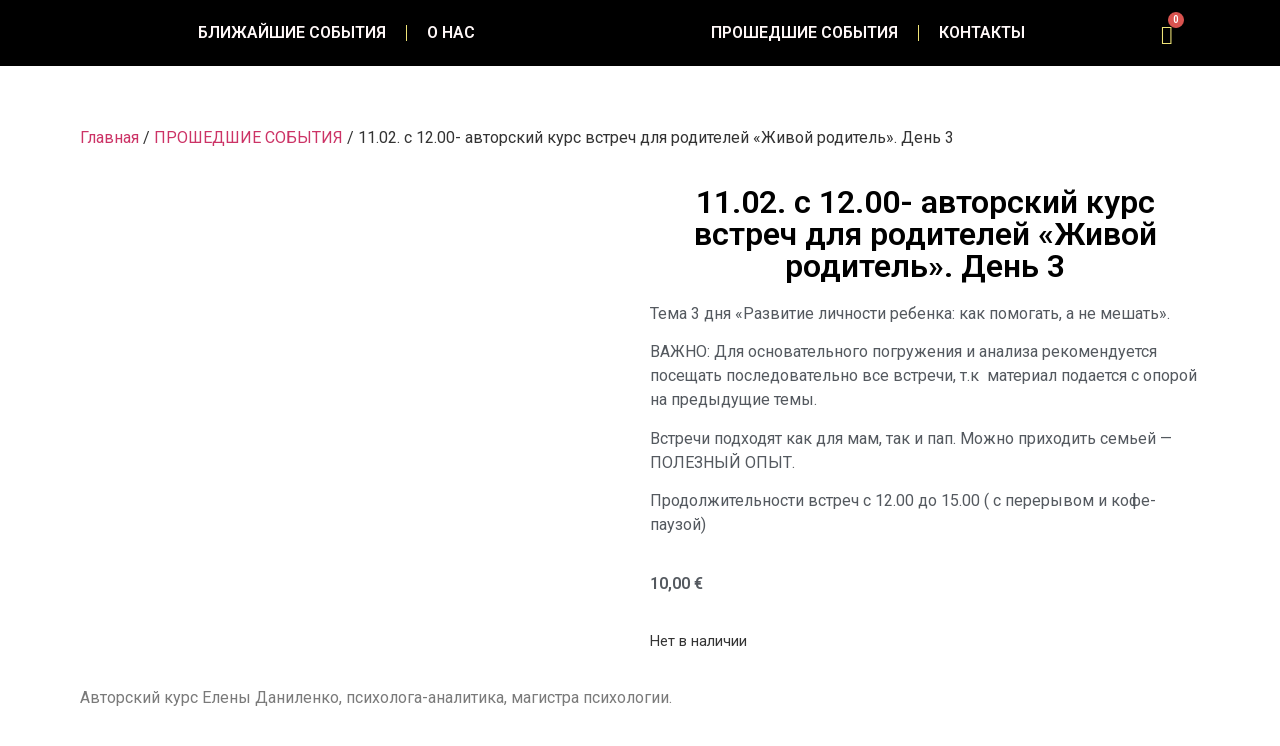

--- FILE ---
content_type: text/css
request_url: https://22club.lt/wp-content/uploads/rmp-menu/css/rmp-menu.css?ver=13.52.18
body_size: 1552
content:
body{transition: transform 0.5s}#rmp_menu_trigger-976{width: 45px;height: 45px;position: fixed;top: 15px;border-radius: 5px;display: none;text-decoration: none;left: 5%;background: #000000;transition: transform 0.5s, background-color 0.5s}#rmp_menu_trigger-976:hover, #rmp_menu_trigger-976:focus{background: #000000;text-decoration: unset}#rmp_menu_trigger-976.is-active{background: #000000}#rmp_menu_trigger-976 .rmp-trigger-box{width: 25px;color: #000000}#rmp_menu_trigger-976 .rmp-trigger-icon-active, #rmp_menu_trigger-976 .rmp-trigger-text-open{display: none}#rmp_menu_trigger-976.is-active .rmp-trigger-icon-active, #rmp_menu_trigger-976.is-active .rmp-trigger-text-open{display: inline}#rmp_menu_trigger-976.is-active .rmp-trigger-icon-inactive, #rmp_menu_trigger-976.is-active .rmp-trigger-text{display: none}#rmp_menu_trigger-976 .rmp-trigger-label{color: #000000;pointer-events: none;line-height: 13px;font-family: inherit;font-size: 14px;display: inline;text-transform: inherit}#rmp_menu_trigger-976 .rmp-trigger-label.rmp-trigger-label-top{display: block;margin-bottom: 12px}#rmp_menu_trigger-976 .rmp-trigger-label.rmp-trigger-label-bottom{display: block;margin-top: 12px}#rmp_menu_trigger-976 .responsive-menu-pro-inner{display: block}#rmp_menu_trigger-976 .responsive-menu-pro-inner, #rmp_menu_trigger-976 .responsive-menu-pro-inner::before, #rmp_menu_trigger-976 .responsive-menu-pro-inner::after{width: 25px;height: 3px;background-color: #eeee22;border-radius: 4px;position: absolute}#rmp_menu_trigger-976.is-active .responsive-menu-pro-inner, #rmp_menu_trigger-976.is-active .responsive-menu-pro-inner::before, #rmp_menu_trigger-976.is-active .responsive-menu-pro-inner::after{background-color: #eeee22}#rmp_menu_trigger-976:hover .responsive-menu-pro-inner, #rmp_menu_trigger-976:hover .responsive-menu-pro-inner::before, #rmp_menu_trigger-976:hover .responsive-menu-pro-inner::after{background-color: #eeee22}@media screen and (max-width: 1024px){#rmp_menu_trigger-976{display: block}#rmp-container-976{position: fixed;top: 0;margin: 0;transition: transform 0.5s;overflow: auto;display: block;width: 75%;max-width: 350px;min-width: 320px;background-color: #000000;background-image: url("");height: 100%;left: 0;padding-top: 0px;padding-left: 0px;padding-bottom: 0px;padding-right: 0px}#rmp-menu-wrap-976{padding-top: 0px;padding-left: 0px;padding-bottom: 0px;padding-right: 0px;background-color: #000000}#rmp-menu-wrap-976 .rmp-menu, #rmp-menu-wrap-976 .rmp-submenu{width: 100%;box-sizing: border-box;margin: 0;padding: 0}#rmp-menu-wrap-976 .rmp-submenu-depth-1 .rmp-menu-item-link{padding-left: 10%}#rmp-menu-wrap-976 .rmp-submenu-depth-2 .rmp-menu-item-link{padding-left: 15%}#rmp-menu-wrap-976 .rmp-submenu-depth-3 .rmp-menu-item-link{padding-left: 20%}#rmp-menu-wrap-976 .rmp-submenu-depth-4 .rmp-menu-item-link{padding-left: 25%}#rmp-menu-wrap-976 .rmp-submenu.rmp-submenu-open{display: block}#rmp-menu-wrap-976 .rmp-menu-item{width: 100%;list-style: none;margin: 0}#rmp-menu-wrap-976 .rmp-menu-item-link{height: 40px;line-height: 40px;font-size: 15px;border-bottom: 0px solid #1d4354;font-family: inherit;color: #fff;text-align: left;background-color: inherit;font-weight: normal;letter-spacing: 0px;display: block;box-sizing: border-box;width: 100%;text-decoration: none;position: relative;overflow: hidden;transition: background-color 0.5s, border-color 0.5s, 0.5s;padding: 0 5%;padding-right: 50px}#rmp-menu-wrap-976 .rmp-menu-item-link:after, #rmp-menu-wrap-976 .rmp-menu-item-link:before{display: none}#rmp-menu-wrap-976 .rmp-menu-item-link:hover{color: #fff;border-color: #1d4354;background-color: inherit}#rmp-menu-wrap-976 .rmp-menu-item-link:focus{outline: none;border-color: unset;box-shadow: unset}#rmp-menu-wrap-976 .rmp-menu-item-link .rmp-font-icon{height: 40px;line-height: 40px;margin-right: 10px;font-size: 15px}#rmp-menu-wrap-976 .rmp-menu-current-item .rmp-menu-item-link{color: #fff;border-color: #1d4354;background-color: #6fda44}#rmp-menu-wrap-976 .rmp-menu-current-item .rmp-menu-item-link:hover{color: #fff;border-color: #3f3f3f;background-color: inherit}#rmp-menu-wrap-976 .rmp-menu-subarrow{position: absolute;top: 0;bottom: 0;text-align: center;overflow: hidden;background-size: cover;overflow: hidden;right: 0;border-left-style: solid;border-left-color: #1d4354;border-left-width: 0px;height: 39px;width: 40px;color: #fff;background-color: #000000}#rmp-menu-wrap-976 .rmp-menu-subarrow:hover{color: #fff;border-color: #3f3f3f;background-color: #eeee22}#rmp-menu-wrap-976 .rmp-menu-subarrow .rmp-font-icon{margin-right: unset}#rmp-menu-wrap-976 .rmp-menu-subarrow *{vertical-align: middle;line-height: 39px}#rmp-menu-wrap-976 .rmp-menu-subarrow-active{display: block;background-size: cover;color: #fff;border-color: #1d4354;background-color: rgba(238, 238, 34, 0.01)}#rmp-menu-wrap-976 .rmp-menu-subarrow-active:hover{color: #fff;border-color: #3f3f3f;background-color: #eeee22}#rmp-menu-wrap-976 .rmp-submenu{display: none}#rmp-menu-wrap-976 .rmp-submenu .rmp-menu-item-link{height: 40px;line-height: 40px;letter-spacing: 0px;font-size: 13px;border-bottom: 0px solid #000000;font-family: inherit;font-weight: normal;color: #eeee22;text-align: left;background-color: #000000}#rmp-menu-wrap-976 .rmp-submenu .rmp-menu-item-link:hover{color: #eeee22;border-color: #eeee22;background-color: #eeee22}#rmp-menu-wrap-976 .rmp-submenu .rmp-menu-current-item .rmp-menu-item-link{color: #eeee22;border-color: #000000;background-color: #eeee22}#rmp-menu-wrap-976 .rmp-submenu .rmp-menu-current-item .rmp-menu-item-link:hover{color: #eeee22;border-color: #eeee22;background-color: #eeee22}#rmp-menu-wrap-976 .rmp-menu-item-description{margin: 0;padding: 5px 5%;opacity: 0.8;color: #fff}#rmp-search-box-976{display: block;padding-top: 5%;padding-left: 5%;padding-bottom: 5%;padding-right: 5%}#rmp-search-box-976 .rmp-search-form{margin: 0}#rmp-search-box-976 .rmp-search-box{background: #000000;border: 1px solid currentColor;color: #1d4354;width: 100%;padding: 0 5%;border-radius: 30px;height: 45px;-webkit-appearance: none}#rmp-search-box-976 .rmp-search-box::placeholder{color: #1d4354}#rmp-search-box-976 .rmp-search-box:focus{background-color: #000000;outline: 2px solid currentColor;color: #1d4354}#rmp-menu-title-976{background-color: #000000;color: #ffffff;text-align: center;font-size: 25px;padding-top: 10%;padding-left: 5%;padding-bottom: 0%;padding-right: 5%;font-weight: 400;transition: background-color 0.5s, border-color 0.5s, color 0.5s}#rmp-menu-title-976:hover{background-color: #000000;color: #eeee22}#rmp-menu-title-976 > a{color: #ffffff;width: 100%;background-color: unset;text-decoration: none}#rmp-menu-title-976 > a:hover{color: #eeee22}#rmp-menu-title-976 .rmp-font-icon{font-size: 25px}#rmp-menu-additional-content-976{padding-top: 0%;padding-left: 5%;padding-bottom: 10%;padding-right: 5%;color: #ffffff;text-align: center;font-size: 16px}}.rmp-container{display: none;visibility: visible;padding: 0px 0px 0px 0px;z-index: 99998;transition: all 0.3s}.rmp-container.rmp-fade-top, .rmp-container.rmp-fade-left, .rmp-container.rmp-fade-right, .rmp-container.rmp-fade-bottom{display: none}.rmp-container.rmp-slide-left, .rmp-container.rmp-push-left{transform: translateX(-100%);-ms-transform: translateX(-100%);-webkit-transform: translateX(-100%);-moz-transform: translateX(-100%)}.rmp-container.rmp-slide-left.rmp-menu-open, .rmp-container.rmp-push-left.rmp-menu-open{transform: translateX(0);-ms-transform: translateX(0);-webkit-transform: translateX(0);-moz-transform: translateX(0)}.rmp-container.rmp-slide-right, .rmp-container.rmp-push-right{transform: translateX(100%);-ms-transform: translateX(100%);-webkit-transform: translateX(100%);-moz-transform: translateX(100%)}.rmp-container.rmp-slide-right.rmp-menu-open, .rmp-container.rmp-push-right.rmp-menu-open{transform: translateX(0);-ms-transform: translateX(0);-webkit-transform: translateX(0);-moz-transform: translateX(0)}.rmp-container.rmp-slide-top, .rmp-container.rmp-push-top{transform: translateY(-100%);-ms-transform: translateY(-100%);-webkit-transform: translateY(-100%);-moz-transform: translateY(-100%)}.rmp-container.rmp-slide-top.rmp-menu-open, .rmp-container.rmp-push-top.rmp-menu-open{transform: translateY(0);-ms-transform: translateY(0);-webkit-transform: translateY(0);-moz-transform: translateY(0)}.rmp-container.rmp-slide-bottom, .rmp-container.rmp-push-bottom{transform: translateY(100%);-ms-transform: translateY(100%);-webkit-transform: translateY(100%);-moz-transform: translateY(100%)}.rmp-container.rmp-slide-bottom.rmp-menu-open, .rmp-container.rmp-push-bottom.rmp-menu-open{transform: translateX(0);-ms-transform: translateX(0);-webkit-transform: translateX(0);-moz-transform: translateX(0)}.rmp-container::-webkit-scrollbar{width: 0px}.rmp-container ::-webkit-scrollbar-track{box-shadow: inset 0 0 5px transparent}.rmp-container ::-webkit-scrollbar-thumb{background: transparent}.rmp-container ::-webkit-scrollbar-thumb:hover{background: transparent}.rmp-container .rmp-menu-wrap .rmp-menu{transition: none;border-radius: 0;box-shadow: none;background: none;border: 0;bottom: auto;box-sizing: border-box;clip: auto;color: #666;display: block;float: none;font-family: inherit;font-size: 14px;height: auto;left: auto;line-height: 1.7;list-style-type: none;margin: 0;min-height: auto;max-height: none;opacity: 1;outline: none;overflow: visible;padding: 0;position: relative;pointer-events: auto;right: auto;text-align: left;text-decoration: none;text-indent: 0;text-transform: none;transform: none;top: auto;visibility: inherit;width: auto;word-wrap: break-word;white-space: normal}.rmp-container .rmp-menu-additional-content{display: block;word-break: break-word}.rmp-container .rmp-menu-title{display: flex;flex-direction: column}.rmp-container .rmp-menu-title .rmp-menu-title-image{max-width: 100%;margin-bottom: 15px;display: block;margin: auto;margin-bottom: 15px}button.rmp_menu_trigger{z-index: 999999;overflow: hidden;outline: none;border: 0;display: none;margin: 0;transition: transform 0.5s, background-color 0.5s;padding: 0}button.rmp_menu_trigger .responsive-menu-pro-inner::before, button.rmp_menu_trigger .responsive-menu-pro-inner::after{content: "";display: block}button.rmp_menu_trigger .responsive-menu-pro-inner::before{top: 10px}button.rmp_menu_trigger .responsive-menu-pro-inner::after{bottom: 10px}button.rmp_menu_trigger .rmp-trigger-box{width: 40px;display: inline-block;position: relative;pointer-events: none;vertical-align: super}.admin-bar .rmp-container, .admin-bar .rmp_menu_trigger{margin-top: 32px !important}@media screen and (max-width: 782px){.admin-bar .rmp-container, .admin-bar .rmp_menu_trigger{margin-top: 46px !important}}.rmp-menu-trigger-boring .responsive-menu-pro-inner{transition-property: none}.rmp-menu-trigger-boring .responsive-menu-pro-inner::after, .rmp-menu-trigger-boring .responsive-menu-pro-inner::before{transition-property: none}.rmp-menu-trigger-boring.is-active .responsive-menu-pro-inner{transform: rotate(45deg)}.rmp-menu-trigger-boring.is-active .responsive-menu-pro-inner:before{top: 0;opacity: 0}.rmp-menu-trigger-boring.is-active .responsive-menu-pro-inner:after{bottom: 0;transform: rotate(-90deg)}

--- FILE ---
content_type: text/css
request_url: https://22club.lt/wp-content/uploads/elementor/css/post-737.css?ver=1736279649
body_size: 1087
content:
.elementor-737 .elementor-element.elementor-element-f4f1627 > .elementor-container > .elementor-column > .elementor-widget-wrap{align-content:center;align-items:center;}.elementor-737 .elementor-element.elementor-element-f4f1627:not(.elementor-motion-effects-element-type-background), .elementor-737 .elementor-element.elementor-element-f4f1627 > .elementor-motion-effects-container > .elementor-motion-effects-layer{background-color:#000000;}.elementor-737 .elementor-element.elementor-element-f4f1627{transition:background 0.3s, border 0.3s, border-radius 0.3s, box-shadow 0.3s;}.elementor-737 .elementor-element.elementor-element-f4f1627 > .elementor-background-overlay{transition:background 0.3s, border-radius 0.3s, opacity 0.3s;}.elementor-737 .elementor-element.elementor-element-3df4ef5 img{width:91%;}.elementor-737 .elementor-element.elementor-element-d990d30{--main-alignment:right;--side-cart-alignment-transform:translateX(100%);--side-cart-alignment-left:auto;--side-cart-alignment-right:0;--divider-style:solid;--subtotal-divider-style:solid;--elementor-remove-from-cart-button:none;--remove-from-cart-button:block;--toggle-button-icon-color:var( --e-global-color-71fcc10 );--toggle-button-background-color:#000000;--toggle-button-icon-hover-color:#000000;--toggle-button-hover-background-color:var( --e-global-color-71fcc10 );--toggle-icon-size:19px;--cart-border-style:none;--cart-close-button-color:var( --e-global-color-secondary );--cart-close-button-hover-color:var( --e-global-color-secondary );--remove-item-button-color:var( --e-global-color-secondary );--remove-item-button-hover-color:var( --e-global-color-text );--menu-cart-subtotal-color:#000000;--menu-cart-subtotal-text-align:center;--product-variations-color:var( --e-global-color-secondary );--product-price-color:var( --e-global-color-secondary );--cart-footer-layout:1fr;--products-max-height-sidecart:calc(100vh - 300px);--products-max-height-minicart:calc(100vh - 450px);--view-cart-button-text-color:#000000;--view-cart-button-background-color:var( --e-global-color-71fcc10 );--view-cart-button-hover-text-color:#FFFFFF;--view-cart-button-hover-background-color:var( --e-global-color-71fcc10 );--checkout-button-text-color:#000000;--checkout-button-background-color:var( --e-global-color-71fcc10 );--checkout-button-hover-text-color:#FFFFFF;--checkout-button-hover-background-color:var( --e-global-color-71fcc10 );--empty-message-color:var( --e-global-color-text );}body:not(.rtl) .elementor-737 .elementor-element.elementor-element-d990d30 .elementor-menu-cart__toggle .elementor-button-icon .elementor-button-icon-qty[data-counter]{right:-12px;top:-12px;}body.rtl .elementor-737 .elementor-element.elementor-element-d990d30 .elementor-menu-cart__toggle .elementor-button-icon .elementor-button-icon-qty[data-counter]{right:12px;top:-12px;left:auto;}.elementor-737 .elementor-element.elementor-element-d990d30 .widget_shopping_cart_content{--subtotal-divider-style:solid;}.elementor-737 .elementor-element.elementor-element-d990d30 .elementor-menu-cart__product-name a{color:#000000;}.elementor-737 .elementor-element.elementor-element-d990d30 .elementor-menu-cart__product-name a:hover{color:var( --e-global-color-71fcc10 );}.elementor-737 .elementor-element.elementor-element-d990d30 .elementor-menu-cart__product-price .product-quantity{color:var( --e-global-color-text );}.elementor-737 .elementor-element.elementor-element-00ba8fa > .elementor-container > .elementor-column > .elementor-widget-wrap{align-content:center;align-items:center;}.elementor-737 .elementor-element.elementor-element-00ba8fa:not(.elementor-motion-effects-element-type-background), .elementor-737 .elementor-element.elementor-element-00ba8fa > .elementor-motion-effects-container > .elementor-motion-effects-layer{background-color:#000000;}.elementor-737 .elementor-element.elementor-element-00ba8fa{transition:background 0.3s, border 0.3s, border-radius 0.3s, box-shadow 0.3s;}.elementor-737 .elementor-element.elementor-element-00ba8fa > .elementor-background-overlay{transition:background 0.3s, border-radius 0.3s, opacity 0.3s;}.elementor-737 .elementor-element.elementor-element-ceaeb18 .elementor-menu-toggle{margin:0 auto;}.elementor-737 .elementor-element.elementor-element-ceaeb18 .elementor-nav-menu .elementor-item{font-family:"Roboto", Sans-serif;font-weight:600;text-transform:uppercase;}.elementor-737 .elementor-element.elementor-element-ceaeb18 .elementor-nav-menu--main .elementor-item{color:#FFF8F8;fill:#FFF8F8;}.elementor-737 .elementor-element.elementor-element-ceaeb18 .elementor-nav-menu--main .elementor-item:hover,
					.elementor-737 .elementor-element.elementor-element-ceaeb18 .elementor-nav-menu--main .elementor-item.elementor-item-active,
					.elementor-737 .elementor-element.elementor-element-ceaeb18 .elementor-nav-menu--main .elementor-item.highlighted,
					.elementor-737 .elementor-element.elementor-element-ceaeb18 .elementor-nav-menu--main .elementor-item:focus{color:#EFE477;fill:#EFE477;}.elementor-737 .elementor-element.elementor-element-ceaeb18 .elementor-nav-menu--main:not(.e--pointer-framed) .elementor-item:before,
					.elementor-737 .elementor-element.elementor-element-ceaeb18 .elementor-nav-menu--main:not(.e--pointer-framed) .elementor-item:after{background-color:#EFE477;}.elementor-737 .elementor-element.elementor-element-ceaeb18 .e--pointer-framed .elementor-item:before,
					.elementor-737 .elementor-element.elementor-element-ceaeb18 .e--pointer-framed .elementor-item:after{border-color:#EFE477;}.elementor-737 .elementor-element.elementor-element-ceaeb18 .elementor-nav-menu--main .elementor-item.elementor-item-active{color:#EFE477;}.elementor-737 .elementor-element.elementor-element-ceaeb18 .elementor-nav-menu--main:not(.e--pointer-framed) .elementor-item.elementor-item-active:before,
					.elementor-737 .elementor-element.elementor-element-ceaeb18 .elementor-nav-menu--main:not(.e--pointer-framed) .elementor-item.elementor-item-active:after{background-color:#000000;}.elementor-737 .elementor-element.elementor-element-ceaeb18 .e--pointer-framed .elementor-item.elementor-item-active:before,
					.elementor-737 .elementor-element.elementor-element-ceaeb18 .e--pointer-framed .elementor-item.elementor-item-active:after{border-color:#000000;}.elementor-737 .elementor-element.elementor-element-ceaeb18{--e-nav-menu-divider-content:"";--e-nav-menu-divider-style:solid;--e-nav-menu-divider-width:1px;--e-nav-menu-divider-color:#EFE477;}.elementor-737 .elementor-element.elementor-element-ceaeb18 .e--pointer-framed .elementor-item:before{border-width:1px;}.elementor-737 .elementor-element.elementor-element-ceaeb18 .e--pointer-framed.e--animation-draw .elementor-item:before{border-width:0 0 1px 1px;}.elementor-737 .elementor-element.elementor-element-ceaeb18 .e--pointer-framed.e--animation-draw .elementor-item:after{border-width:1px 1px 0 0;}.elementor-737 .elementor-element.elementor-element-ceaeb18 .e--pointer-framed.e--animation-corners .elementor-item:before{border-width:1px 0 0 1px;}.elementor-737 .elementor-element.elementor-element-ceaeb18 .e--pointer-framed.e--animation-corners .elementor-item:after{border-width:0 1px 1px 0;}.elementor-737 .elementor-element.elementor-element-ceaeb18 .e--pointer-underline .elementor-item:after,
					 .elementor-737 .elementor-element.elementor-element-ceaeb18 .e--pointer-overline .elementor-item:before,
					 .elementor-737 .elementor-element.elementor-element-ceaeb18 .e--pointer-double-line .elementor-item:before,
					 .elementor-737 .elementor-element.elementor-element-ceaeb18 .e--pointer-double-line .elementor-item:after{height:1px;}.elementor-bc-flex-widget .elementor-737 .elementor-element.elementor-element-196f269.elementor-column .elementor-widget-wrap{align-items:center;}.elementor-737 .elementor-element.elementor-element-196f269.elementor-column.elementor-element[data-element_type="column"] > .elementor-widget-wrap.elementor-element-populated{align-content:center;align-items:center;}.elementor-737 .elementor-element.elementor-element-196f269.elementor-column > .elementor-widget-wrap{justify-content:center;}.elementor-737 .elementor-element.elementor-element-84e3172{text-align:center;width:var( --container-widget-width, 81.729% );max-width:81.729%;--container-widget-width:81.729%;--container-widget-flex-grow:0;}.elementor-737 .elementor-element.elementor-element-84e3172 img{width:91%;}.elementor-737 .elementor-element.elementor-element-2270661 .elementor-menu-toggle{margin:0 auto;}.elementor-737 .elementor-element.elementor-element-2270661 .elementor-nav-menu .elementor-item{font-family:"Roboto", Sans-serif;font-weight:600;text-transform:uppercase;}.elementor-737 .elementor-element.elementor-element-2270661 .elementor-nav-menu--main .elementor-item{color:#FFF8F8;fill:#FFF8F8;}.elementor-737 .elementor-element.elementor-element-2270661 .elementor-nav-menu--main .elementor-item:hover,
					.elementor-737 .elementor-element.elementor-element-2270661 .elementor-nav-menu--main .elementor-item.elementor-item-active,
					.elementor-737 .elementor-element.elementor-element-2270661 .elementor-nav-menu--main .elementor-item.highlighted,
					.elementor-737 .elementor-element.elementor-element-2270661 .elementor-nav-menu--main .elementor-item:focus{color:#EFE477;fill:#EFE477;}.elementor-737 .elementor-element.elementor-element-2270661 .elementor-nav-menu--main:not(.e--pointer-framed) .elementor-item:before,
					.elementor-737 .elementor-element.elementor-element-2270661 .elementor-nav-menu--main:not(.e--pointer-framed) .elementor-item:after{background-color:#EFE477;}.elementor-737 .elementor-element.elementor-element-2270661 .e--pointer-framed .elementor-item:before,
					.elementor-737 .elementor-element.elementor-element-2270661 .e--pointer-framed .elementor-item:after{border-color:#EFE477;}.elementor-737 .elementor-element.elementor-element-2270661 .elementor-nav-menu--main .elementor-item.elementor-item-active{color:#EFE477;}.elementor-737 .elementor-element.elementor-element-2270661 .elementor-nav-menu--main:not(.e--pointer-framed) .elementor-item.elementor-item-active:before,
					.elementor-737 .elementor-element.elementor-element-2270661 .elementor-nav-menu--main:not(.e--pointer-framed) .elementor-item.elementor-item-active:after{background-color:#000000;}.elementor-737 .elementor-element.elementor-element-2270661 .e--pointer-framed .elementor-item.elementor-item-active:before,
					.elementor-737 .elementor-element.elementor-element-2270661 .e--pointer-framed .elementor-item.elementor-item-active:after{border-color:#000000;}.elementor-737 .elementor-element.elementor-element-2270661{--e-nav-menu-divider-content:"";--e-nav-menu-divider-style:solid;--e-nav-menu-divider-width:1px;--e-nav-menu-divider-color:#EFE477;}.elementor-737 .elementor-element.elementor-element-2270661 .e--pointer-framed .elementor-item:before{border-width:1px;}.elementor-737 .elementor-element.elementor-element-2270661 .e--pointer-framed.e--animation-draw .elementor-item:before{border-width:0 0 1px 1px;}.elementor-737 .elementor-element.elementor-element-2270661 .e--pointer-framed.e--animation-draw .elementor-item:after{border-width:1px 1px 0 0;}.elementor-737 .elementor-element.elementor-element-2270661 .e--pointer-framed.e--animation-corners .elementor-item:before{border-width:1px 0 0 1px;}.elementor-737 .elementor-element.elementor-element-2270661 .e--pointer-framed.e--animation-corners .elementor-item:after{border-width:0 1px 1px 0;}.elementor-737 .elementor-element.elementor-element-2270661 .e--pointer-underline .elementor-item:after,
					 .elementor-737 .elementor-element.elementor-element-2270661 .e--pointer-overline .elementor-item:before,
					 .elementor-737 .elementor-element.elementor-element-2270661 .e--pointer-double-line .elementor-item:before,
					 .elementor-737 .elementor-element.elementor-element-2270661 .e--pointer-double-line .elementor-item:after{height:1px;}.elementor-737 .elementor-element.elementor-element-64d86a5{--main-alignment:right;--side-cart-alignment-transform:translateX(100%);--side-cart-alignment-left:auto;--side-cart-alignment-right:0;--divider-style:solid;--subtotal-divider-style:solid;--elementor-remove-from-cart-button:none;--remove-from-cart-button:block;--toggle-button-icon-color:var( --e-global-color-71fcc10 );--toggle-button-background-color:#000000;--toggle-button-border-color:#000000;--toggle-button-icon-hover-color:#000000;--toggle-button-hover-background-color:var( --e-global-color-71fcc10 );--toggle-icon-size:19px;--cart-border-style:none;--cart-close-button-color:var( --e-global-color-secondary );--cart-close-button-hover-color:var( --e-global-color-secondary );--remove-item-button-color:var( --e-global-color-secondary );--remove-item-button-hover-color:var( --e-global-color-text );--menu-cart-subtotal-color:#000000;--menu-cart-subtotal-text-align:center;--product-variations-color:var( --e-global-color-secondary );--product-price-color:var( --e-global-color-secondary );--cart-footer-layout:1fr;--products-max-height-sidecart:calc(100vh - 300px);--products-max-height-minicart:calc(100vh - 450px);--view-cart-button-text-color:#000000;--view-cart-button-background-color:var( --e-global-color-71fcc10 );--view-cart-button-hover-text-color:#FFFFFF;--view-cart-button-hover-background-color:var( --e-global-color-71fcc10 );--checkout-button-text-color:#000000;--checkout-button-background-color:var( --e-global-color-71fcc10 );--checkout-button-hover-text-color:#FFFFFF;--checkout-button-hover-background-color:var( --e-global-color-71fcc10 );--empty-message-color:var( --e-global-color-text );}body:not(.rtl) .elementor-737 .elementor-element.elementor-element-64d86a5 .elementor-menu-cart__toggle .elementor-button-icon .elementor-button-icon-qty[data-counter]{right:-12px;top:-12px;}body.rtl .elementor-737 .elementor-element.elementor-element-64d86a5 .elementor-menu-cart__toggle .elementor-button-icon .elementor-button-icon-qty[data-counter]{right:12px;top:-12px;left:auto;}.elementor-737 .elementor-element.elementor-element-64d86a5 .widget_shopping_cart_content{--subtotal-divider-style:solid;}.elementor-737 .elementor-element.elementor-element-64d86a5 .elementor-menu-cart__product-name a{color:#000000;}.elementor-737 .elementor-element.elementor-element-64d86a5 .elementor-menu-cart__product-name a:hover{color:var( --e-global-color-71fcc10 );}.elementor-737 .elementor-element.elementor-element-64d86a5 .elementor-menu-cart__product-price .product-quantity{color:var( --e-global-color-text );}@media(min-width:768px){.elementor-737 .elementor-element.elementor-element-77debd5{width:38.156%;}.elementor-737 .elementor-element.elementor-element-196f269{width:15.437%;}.elementor-737 .elementor-element.elementor-element-eacfe4b{width:37.898%;}.elementor-737 .elementor-element.elementor-element-1698aaf{width:8.271%;}}@media(max-width:1024px){.elementor-737 .elementor-element.elementor-element-3df4ef5 img{width:21%;}}@media(max-width:767px){.elementor-737 .elementor-element.elementor-element-4d8d661{width:80%;}.elementor-737 .elementor-element.elementor-element-4d8d661.elementor-column > .elementor-widget-wrap{justify-content:flex-end;}.elementor-737 .elementor-element.elementor-element-3df4ef5{text-align:center;width:var( --container-widget-width, 218.094px );max-width:218.094px;--container-widget-width:218.094px;--container-widget-flex-grow:0;}.elementor-737 .elementor-element.elementor-element-3df4ef5 img{width:30%;}.elementor-737 .elementor-element.elementor-element-94a5d76{width:20%;}}

--- FILE ---
content_type: text/css
request_url: https://22club.lt/wp-content/uploads/elementor/css/post-744.css?ver=1707470566
body_size: 411
content:
.elementor-744 .elementor-element.elementor-element-db23722 > .elementor-container > .elementor-column > .elementor-widget-wrap{align-content:center;align-items:center;}.elementor-744 .elementor-element.elementor-element-db23722:not(.elementor-motion-effects-element-type-background), .elementor-744 .elementor-element.elementor-element-db23722 > .elementor-motion-effects-container > .elementor-motion-effects-layer{background-color:#000000;}.elementor-744 .elementor-element.elementor-element-db23722{transition:background 0.3s, border 0.3s, border-radius 0.3s, box-shadow 0.3s;}.elementor-744 .elementor-element.elementor-element-db23722 > .elementor-background-overlay{transition:background 0.3s, border-radius 0.3s, opacity 0.3s;}.elementor-744 .elementor-element.elementor-element-8ed19fc img{width:50%;}.elementor-744 .elementor-element.elementor-element-3617096 .elementor-menu-toggle{margin:0 auto;}.elementor-744 .elementor-element.elementor-element-3617096 .elementor-nav-menu .elementor-item{font-family:"Roboto", Sans-serif;font-weight:600;text-transform:uppercase;}.elementor-744 .elementor-element.elementor-element-3617096 .elementor-nav-menu--main .elementor-item{color:#FFF8F8;fill:#FFF8F8;}.elementor-744 .elementor-element.elementor-element-3617096 .elementor-nav-menu--main .elementor-item:hover,
					.elementor-744 .elementor-element.elementor-element-3617096 .elementor-nav-menu--main .elementor-item.elementor-item-active,
					.elementor-744 .elementor-element.elementor-element-3617096 .elementor-nav-menu--main .elementor-item.highlighted,
					.elementor-744 .elementor-element.elementor-element-3617096 .elementor-nav-menu--main .elementor-item:focus{color:#EFE477;fill:#EFE477;}.elementor-744 .elementor-element.elementor-element-3617096 .elementor-nav-menu--main:not(.e--pointer-framed) .elementor-item:before,
					.elementor-744 .elementor-element.elementor-element-3617096 .elementor-nav-menu--main:not(.e--pointer-framed) .elementor-item:after{background-color:#EFE477;}.elementor-744 .elementor-element.elementor-element-3617096 .e--pointer-framed .elementor-item:before,
					.elementor-744 .elementor-element.elementor-element-3617096 .e--pointer-framed .elementor-item:after{border-color:#EFE477;}.elementor-744 .elementor-element.elementor-element-3617096 .elementor-nav-menu--main .elementor-item.elementor-item-active{color:#EFE477;}.elementor-744 .elementor-element.elementor-element-3617096 .elementor-nav-menu--main:not(.e--pointer-framed) .elementor-item.elementor-item-active:before,
					.elementor-744 .elementor-element.elementor-element-3617096 .elementor-nav-menu--main:not(.e--pointer-framed) .elementor-item.elementor-item-active:after{background-color:#000000;}.elementor-744 .elementor-element.elementor-element-3617096 .e--pointer-framed .elementor-item.elementor-item-active:before,
					.elementor-744 .elementor-element.elementor-element-3617096 .e--pointer-framed .elementor-item.elementor-item-active:after{border-color:#000000;}.elementor-744 .elementor-element.elementor-element-7e7f119 .elementor-menu-toggle{margin:0 auto;}.elementor-744 .elementor-element.elementor-element-7e7f119 .elementor-nav-menu .elementor-item{font-family:"Roboto", Sans-serif;font-weight:600;text-transform:uppercase;}.elementor-744 .elementor-element.elementor-element-7e7f119 .elementor-nav-menu--main .elementor-item{color:#FFF8F8;fill:#FFF8F8;}.elementor-744 .elementor-element.elementor-element-7e7f119 .elementor-nav-menu--main .elementor-item:hover,
					.elementor-744 .elementor-element.elementor-element-7e7f119 .elementor-nav-menu--main .elementor-item.elementor-item-active,
					.elementor-744 .elementor-element.elementor-element-7e7f119 .elementor-nav-menu--main .elementor-item.highlighted,
					.elementor-744 .elementor-element.elementor-element-7e7f119 .elementor-nav-menu--main .elementor-item:focus{color:#EFE477;fill:#EFE477;}.elementor-744 .elementor-element.elementor-element-7e7f119 .elementor-nav-menu--main:not(.e--pointer-framed) .elementor-item:before,
					.elementor-744 .elementor-element.elementor-element-7e7f119 .elementor-nav-menu--main:not(.e--pointer-framed) .elementor-item:after{background-color:#EFE477;}.elementor-744 .elementor-element.elementor-element-7e7f119 .e--pointer-framed .elementor-item:before,
					.elementor-744 .elementor-element.elementor-element-7e7f119 .e--pointer-framed .elementor-item:after{border-color:#EFE477;}.elementor-744 .elementor-element.elementor-element-7e7f119 .elementor-nav-menu--main .elementor-item.elementor-item-active{color:#EFE477;}.elementor-744 .elementor-element.elementor-element-7e7f119 .elementor-nav-menu--main:not(.e--pointer-framed) .elementor-item.elementor-item-active:before,
					.elementor-744 .elementor-element.elementor-element-7e7f119 .elementor-nav-menu--main:not(.e--pointer-framed) .elementor-item.elementor-item-active:after{background-color:#000000;}.elementor-744 .elementor-element.elementor-element-7e7f119 .e--pointer-framed .elementor-item.elementor-item-active:before,
					.elementor-744 .elementor-element.elementor-element-7e7f119 .e--pointer-framed .elementor-item.elementor-item-active:after{border-color:#000000;}.elementor-744 .elementor-element.elementor-element-e551644{--grid-template-columns:repeat(0, auto);--grid-column-gap:10px;}.elementor-744 .elementor-element.elementor-element-e551644 .elementor-widget-container{text-align:center;}.elementor-744 .elementor-element.elementor-element-e551644 .elementor-social-icon{background-color:#000000;}.elementor-744 .elementor-element.elementor-element-e551644 .elementor-social-icon i{color:#FFFFFF;}.elementor-744 .elementor-element.elementor-element-e551644 .elementor-social-icon svg{fill:#FFFFFF;}.elementor-744 .elementor-element.elementor-element-adeb0dc > .elementor-container > .elementor-column > .elementor-widget-wrap{align-content:center;align-items:center;}.elementor-744 .elementor-element.elementor-element-adeb0dc:not(.elementor-motion-effects-element-type-background), .elementor-744 .elementor-element.elementor-element-adeb0dc > .elementor-motion-effects-container > .elementor-motion-effects-layer{background-color:#000000;}.elementor-744 .elementor-element.elementor-element-adeb0dc{transition:background 0.3s, border 0.3s, border-radius 0.3s, box-shadow 0.3s;}.elementor-744 .elementor-element.elementor-element-adeb0dc > .elementor-background-overlay{transition:background 0.3s, border-radius 0.3s, opacity 0.3s;}.elementor-744 .elementor-element.elementor-element-40bc799 img{width:50%;}.elementor-744 .elementor-element.elementor-element-65f56bf .elementor-nav-menu .elementor-item{font-family:"Roboto", Sans-serif;font-weight:600;}.elementor-744 .elementor-element.elementor-element-65f56bf .elementor-nav-menu--main .elementor-item{color:#FFF8F8;fill:#FFF8F8;}.elementor-744 .elementor-element.elementor-element-65f56bf .elementor-nav-menu--main .elementor-item:hover,
					.elementor-744 .elementor-element.elementor-element-65f56bf .elementor-nav-menu--main .elementor-item.elementor-item-active,
					.elementor-744 .elementor-element.elementor-element-65f56bf .elementor-nav-menu--main .elementor-item.highlighted,
					.elementor-744 .elementor-element.elementor-element-65f56bf .elementor-nav-menu--main .elementor-item:focus{color:#EFE477;fill:#EFE477;}.elementor-744 .elementor-element.elementor-element-65f56bf .elementor-nav-menu--main:not(.e--pointer-framed) .elementor-item:before,
					.elementor-744 .elementor-element.elementor-element-65f56bf .elementor-nav-menu--main:not(.e--pointer-framed) .elementor-item:after{background-color:#EFE477;}.elementor-744 .elementor-element.elementor-element-65f56bf .e--pointer-framed .elementor-item:before,
					.elementor-744 .elementor-element.elementor-element-65f56bf .e--pointer-framed .elementor-item:after{border-color:#EFE477;}.elementor-744 .elementor-element.elementor-element-65f56bf .elementor-nav-menu--main .elementor-item.elementor-item-active{color:#EFE477;}.elementor-744 .elementor-element.elementor-element-65f56bf .elementor-nav-menu--main:not(.e--pointer-framed) .elementor-item.elementor-item-active:before,
					.elementor-744 .elementor-element.elementor-element-65f56bf .elementor-nav-menu--main:not(.e--pointer-framed) .elementor-item.elementor-item-active:after{background-color:#000000;}.elementor-744 .elementor-element.elementor-element-65f56bf .e--pointer-framed .elementor-item.elementor-item-active:before,
					.elementor-744 .elementor-element.elementor-element-65f56bf .e--pointer-framed .elementor-item.elementor-item-active:after{border-color:#000000;}.elementor-744 .elementor-element.elementor-element-c82dd3e{--grid-template-columns:repeat(0, auto);--grid-column-gap:10px;}.elementor-744 .elementor-element.elementor-element-c82dd3e .elementor-widget-container{text-align:center;}.elementor-744 .elementor-element.elementor-element-c82dd3e .elementor-social-icon{background-color:#000000;}.elementor-744 .elementor-element.elementor-element-c82dd3e .elementor-social-icon i{color:#FFFFFF;}.elementor-744 .elementor-element.elementor-element-c82dd3e .elementor-social-icon svg{fill:#FFFFFF;}.elementor-744 .elementor-element.elementor-element-f1cfe2c:not(.elementor-motion-effects-element-type-background), .elementor-744 .elementor-element.elementor-element-f1cfe2c > .elementor-motion-effects-container > .elementor-motion-effects-layer{background-color:#000000;}.elementor-744 .elementor-element.elementor-element-f1cfe2c{transition:background 0.3s, border 0.3s, border-radius 0.3s, box-shadow 0.3s;}.elementor-744 .elementor-element.elementor-element-f1cfe2c > .elementor-background-overlay{transition:background 0.3s, border-radius 0.3s, opacity 0.3s;}.elementor-744 .elementor-element.elementor-element-356a1c9{text-align:center;color:#FFFFFF;}@media(max-width:767px){.elementor-744 .elementor-element.elementor-element-40bc799 img{width:30%;}.elementor-744 .elementor-element.elementor-element-c82dd3e{--icon-size:20px;}}

--- FILE ---
content_type: text/css
request_url: https://22club.lt/wp-content/uploads/elementor/css/post-964.css?ver=1707475475
body_size: 354
content:
.elementor-964 .elementor-element.elementor-element-3f2d002{--spacer-size:30px;}.woocommerce .elementor-964 .elementor-element.elementor-element-e6df01a .woocommerce-product-gallery__trigger + .woocommerce-product-gallery__wrapper,
					.woocommerce .elementor-964 .elementor-element.elementor-element-e6df01a .flex-viewport{border-radius:10px 10px 10px 10px;}.woocommerce .elementor-964 .elementor-element.elementor-element-e6df01a .flex-viewport:not(:last-child){margin-bottom:10px;}.woocommerce .elementor-964 .elementor-element.elementor-element-e6df01a .flex-control-thumbs img{border-radius:10px 10px 10px 10px;}.woocommerce .elementor-964 .elementor-element.elementor-element-e6df01a .flex-control-thumbs li{padding-right:calc(5px / 2);padding-left:calc(5px / 2);padding-bottom:5px;}.woocommerce .elementor-964 .elementor-element.elementor-element-e6df01a .flex-control-thumbs{margin-right:calc(-5px / 2);margin-left:calc(-5px / 2);}.elementor-964 .elementor-element.elementor-element-ec1c904{text-align:center;}.elementor-964 .elementor-element.elementor-element-ec1c904 .elementor-heading-title{color:#000000;font-family:"Roboto", Sans-serif;font-weight:600;}.woocommerce .elementor-964 .elementor-element.elementor-element-1543353 .star-rating{color:var( --e-global-color-71fcc10 );}.woocommerce .elementor-964 .elementor-element.elementor-element-1543353 .woocommerce-review-link{color:var( --e-global-color-71fcc10 );}.woocommerce .elementor-964 .elementor-element.elementor-element-9f9c7d0 .woocommerce-product-details__short-description{color:var( --e-global-color-secondary );}.elementor-964 .elementor-element.elementor-element-204bdf3{text-align:left;}.woocommerce .elementor-964 .elementor-element.elementor-element-204bdf3 .price{color:var( --e-global-color-secondary );}.woocommerce .elementor-964 .elementor-element.elementor-element-204bdf3 .price ins{color:#E3260C;}.elementor-964 .elementor-element.elementor-element-011678b .cart button, .elementor-964 .elementor-element.elementor-element-011678b .cart .button{color:#070707;background-color:var( --e-global-color-71fcc10 );transition:all 0.2s;}.elementor-964 .elementor-element.elementor-element-011678b .cart button:hover, .elementor-964 .elementor-element.elementor-element-011678b .cart .button:hover{color:#FFFFFF;background-color:var( --e-global-color-71fcc10 );}.elementor-964 .elementor-element.elementor-element-011678b .quantity .qty{transition:all 0.2s;}.elementor-964 .elementor-element.elementor-element-a034a0e.elementor-wc-products  ul.products{grid-column-gap:20px;grid-row-gap:40px;}.elementor-964 .elementor-element.elementor-element-a034a0e.elementor-wc-products ul.products li.product .woocommerce-loop-product__title{color:var( --e-global-color-secondary );}.elementor-964 .elementor-element.elementor-element-a034a0e.elementor-wc-products ul.products li.product .woocommerce-loop-category__title{color:var( --e-global-color-secondary );}.elementor-964 .elementor-element.elementor-element-a034a0e.elementor-wc-products ul.products li.product .star-rating{color:var( --e-global-color-71fcc10 );}.elementor-964 .elementor-element.elementor-element-a034a0e.elementor-wc-products ul.products li.product .price{color:var( --e-global-color-secondary );}.elementor-964 .elementor-element.elementor-element-a034a0e.elementor-wc-products ul.products li.product .price ins{color:var( --e-global-color-secondary );}.elementor-964 .elementor-element.elementor-element-a034a0e.elementor-wc-products ul.products li.product .price ins .amount{color:var( --e-global-color-secondary );}.elementor-964 .elementor-element.elementor-element-a034a0e.elementor-wc-products ul.products li.product .price del{color:var( --e-global-color-secondary );}.elementor-964 .elementor-element.elementor-element-a034a0e.elementor-wc-products ul.products li.product .price del .amount{color:var( --e-global-color-secondary );}.elementor-964 .elementor-element.elementor-element-a034a0e.elementor-wc-products ul.products li.product .button{color:#000000;background-color:var( --e-global-color-71fcc10 );}.elementor-964 .elementor-element.elementor-element-a034a0e.elementor-wc-products ul.products li.product .button:hover{color:#FFFFFF;background-color:var( --e-global-color-71fcc10 );}.elementor-964 .elementor-element.elementor-element-a034a0e.elementor-wc-products ul.products li.product{--button-align-display:flex;--button-align-direction:column;--button-align-justify:space-between;}.elementor-964 .elementor-element.elementor-element-a034a0e.elementor-wc-products .added_to_cart{color:var( --e-global-color-secondary );}.woocommerce .elementor-964 .elementor-element.elementor-element-a034a0e.elementor-wc-products .products > h2{color:#000000;}.elementor-964 .elementor-element.elementor-element-a034a0e.elementor-wc-products ul.products li.product span.onsale{display:block;}.elementor-964 .elementor-element.elementor-element-c15228c{--spacer-size:30px;}@media(max-width:1024px){.elementor-964 .elementor-element.elementor-element-a034a0e.elementor-wc-products  ul.products{grid-column-gap:20px;grid-row-gap:40px;}}@media(max-width:767px){.elementor-964 .elementor-element.elementor-element-a034a0e.elementor-wc-products  ul.products{grid-column-gap:20px;grid-row-gap:40px;}}